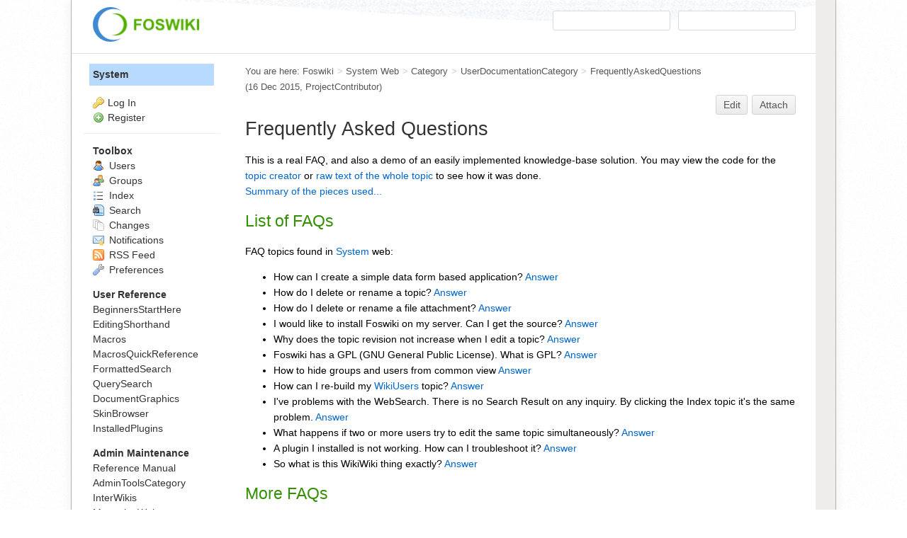

--- FILE ---
content_type: text/html; charset=utf-8
request_url: https://www.digitalmethods.net/System/FrequentlyAskedQuestions
body_size: 6739
content:
<!DOCTYPE html><html lang="en">
<head>
<title> FrequentlyAskedQuestions &lt; System &lt; Foswiki</title>
<meta http-equiv="X-UA-Compatible" content="IE=edge" />
<meta charset="utf-8" />
<meta name="viewport" content="width=device-width, initial-scale=1, maximum-scale=1.5, user-scalable=yes" />
<meta name="mobile-web-app-capable" content="yes" />
<meta name="mobile-web-app-status-bar-style" content="black-translucent" />
<meta name="apple-mobile-web-app-capable" content="yes" />
<meta name="apple-mobile-web-app-status-bar-style" content="black-translucent" />
<link rel="icon" href="/bin/../pub/System/ProjectLogos/favicon.ico" type="image/x-icon" />
<link rel="shortcut icon" href="/bin/../pub/System/ProjectLogos/favicon.ico" type="image/x-icon" />
<link rel="alternate" href="/bin/edit/System/FrequentlyAskedQuestions?t=1770037288" type="application/x-wiki" title="edit FrequentlyAskedQuestions" />
<meta name="TEXT_NUM_TOPICS" content="Number of topics:" />
<meta name="TEXT_MODIFY_SEARCH" content="Modify search" />

<link rel="alternate" type="application/rss+xml" title="RSS Feed" href="/System/WebRss" />
<base href="https://www.digitalmethods.net/System/FrequentlyAskedQuestions" /><!--[if IE]></base><![endif]-->
<link class='head JQUERYPLUGIN::BUTTON' rel='stylesheet' href='/bin/../pub/System/JQueryPlugin/plugins/button/jquery.button.css?version=3.00' type='text/css' media='all' /><!--JQUERYPLUGIN::BUTTON: requires= missing ids: JQUERYPLUGIN::FORM-->
<link class='head SMILIESPLUGIN' rel='stylesheet' href='/bin/../pub/System/SmiliesPlugin/smilies.css' type='text/css' media='all' /><!--SMILIESPLUGIN-->
<link rel='stylesheet' href='/bin/../pub/System/SkinTemplates/base.css' media='all' type='text/css' />
<link rel='stylesheet' href='/bin/../pub/System/PatternSkinTheme/layout.css' media='all' type='text/css' />
<link rel='stylesheet' href='/bin/../pub/System/PatternSkinTheme/style.css' media='all' type='text/css' />
<link rel='stylesheet' href='/bin/../pub/System/PatternSkinTheme/colors.css' media='all' type='text/css' />
<link rel='stylesheet' href='/bin/../pub/System/PatternSkinTheme/column_left.css' media='all' type='text/css' />
<link rel='stylesheet' href='/bin/../pub/System/PatternSkinTheme/variant_foswiki_noframe.css' media='all' type='text/css' />
<style type="text/css" media="all">
	/* Styles that are set using variables */
	.patternBookView .foswikiTopRow,
	.patternWebIndicator,
	.patternWebIndicator a {
		background-color:#B9DAFF;
	}
	#patternTopBarContents { background-image:url(/bin/../pub/System/PatternSkin/header5.gif); background-repeat:repeat-x;}
#patternTopBarContents { background-color:#ffffff;}
.patternBookView {
	border-color:#B9DAFF;
}
.patternPreviewPage #patternMain {
	/* uncomment to set the preview image */
	/*background-image:url("/bin/../pub/System/PreviewBackground/preview2bg.gif");*/
}
</style>
<link rel='stylesheet' href='/bin/../pub/System/PatternSkin/print.css' media='print' type='text/css' />



<script class='script JQUERYPLUGIN' src='/bin/../pub/System/JQueryPlugin/jquery-2.2.4.js'></script><!--JQUERYPLUGIN-->
<script class='script JQUERYPLUGIN::OBSERVER' src='/bin/../pub/System/JQueryPlugin/plugins/observer/observer.js?version=0.1'></script><!--JQUERYPLUGIN::OBSERVER-->
<script class='script JQUERYPLUGIN::MIGRATE' src='/bin/../pub/System/JQueryPlugin/plugins/migrate/jquery.migrate.js?version=3.4.1'></script><!--JQUERYPLUGIN::MIGRATE-->
<script class='script JQUERYPLUGIN::FOSWIKI' src='/bin/../pub/System/JQueryPlugin/plugins/foswiki/jquery.foswiki.js?version=3.10'></script><!--JQUERYPLUGIN::FOSWIKI-->
<script class='script JQUERYPLUGIN::BROWSER' src='/bin/../pub/System/JQueryPlugin/plugins/browser/jquery.browser.js?version=0.1.0'></script><!--JQUERYPLUGIN::BROWSER-->
<script class='script JQUERYPLUGIN::BUTTON' src='/bin/../pub/System/JQueryPlugin/plugins/button/jquery.button.js?version=3.00'></script><!--JQUERYPLUGIN::BUTTON: requires= missing ids: JQUERYPLUGIN::FORM-->
<script class='script JQUERYPLUGIN::FOSWIKI::PREFERENCES foswikiPreferences' type='text/json'>{
   "SKIN" : "natedit,pattern",
   "SERVERTIME" : "02 Feb 2026 - 13:01",
   "SCRIPTURLPATH" : "/bin",
   "USERSWEB" : "Main",
   "WEB" : "System",
   "COOKIEPATH" : "/",
   "PUBURL" : "https://www.digitalmethods.net/bin/../pub",
   "SYSTEMWEB" : "System",
   "WIKINAME" : "WikiGuest",
   "SCRIPTURL" : "https://www.digitalmethods.net/bin",
   "SCRIPTURLPATHS" : {
      "view" : ""
   },
   "WIKIUSERNAME" : "Main.WikiGuest",
   "NAMEFILTER" : "[\\\\\\s*?~^$@%`\"'&|<:;>\\[\\]#\\x00-\\x1f]",
   "URLHOST" : "https://www.digitalmethods.net",
   "SCRIPTSUFFIX" : "",
   "TOPIC" : "FrequentlyAskedQuestions",
   "COOKIEREALM" : "",
   "PUBURLPATH" : "/bin/../pub",
   "USERNAME" : "guest"
}
</script><!--JQUERYPLUGIN::FOSWIKI::PREFERENCES-->
<script class='script JavascriptFiles/foswikiString' type="text/javascript" src="/bin/../pub/System/JavascriptFiles/foswikiString.js"></script><!--JavascriptFiles/foswikiString-->
<script class='script JavascriptFiles/foswikiPref' type="text/javascript" src="/bin/../pub/System/JavascriptFiles/foswikiPref.js"></script><!--JavascriptFiles/foswikiPref-->
<script class='script JQUERYPLUGIN::TWISTY' src='/bin/../pub/System/TwistyPlugin/jquery.twisty.js?version=1.6.0'></script><!--JQUERYPLUGIN::TWISTY-->
<script class='script JQUERYPLUGIN::WIKIWORD' src='/bin/../pub/System/JQueryPlugin/plugins/wikiword/wikiword.js?version=3.32'></script><!--JQUERYPLUGIN::WIKIWORD-->
<script class='script JavascriptFiles/foswikiForm' type="text/javascript" src="/bin/../pub/System/JavascriptFiles/foswikiForm.js"></script><!--JavascriptFiles/foswikiForm-->
<script class='script JavascriptFiles/strikeone' type="text/javascript" src="/bin/../pub/System/JavascriptFiles/strikeone.js"></script><!--JavascriptFiles/strikeone-->
<script class='script PatternSkin/pattern' type="text/javascript" src="/bin/../pub/System/PatternSkin/pattern.js"></script><!--PatternSkin/pattern-->
</head> 
<body class="foswikiNoJs patternViewPage foswikiHasNoChangePermission foswikiGuest">
<span id="PageTop"></span><div class="foswikiPage"><div id="patternScreen">
<div id="patternPageShadow"><div id="patternTopBar">
  <div id="patternTopBarContentsWrapper">
	 <div id="patternTopBarContents"><table border="0" cellpadding="0" cellspacing="0" style="width:100%">
<tr><td valign="middle"><span id="foswikiLogo" class="foswikiImage"><a href="https://www.digitalmethods.net/Main/WebHome"><img src="https://www.digitalmethods.net/bin/../pub/System/ProjectLogos/foswiki-logo.png" border="0" alt="Powered by Foswiki, The Free and Open Source Wiki" style="border:none;" width="150" /></a></span></td>
<td align="right" valign="top" class="patternMetaMenu">
 <ul>
<li> <form name="jumpForm" action="/System/FrequentlyAskedQuestions"><input id="jumpFormField" title="Jump" type="text" class="foswikiInputField foswikiDefaultText" name="topic" value="" size="18" /><noscript>&nbsp;<input type="submit" class="foswikiButton" size="5" name="submit" value="Jump" />&nbsp;</noscript>   </form>
</li> <li> <form name="quickSearchForm" action="/System/WebSearch"><input type="text" class="foswikiInputField foswikiDefaultText" title="Search" id="quickSearchBox" name="search" value="" size="18" /><input type="hidden" name="scope" value="all" /><input type="hidden" name="web" value="System,Digitalmethods,Dmi,Issuecrawler,Counterjihadism" /><noscript>&nbsp;<input type="submit" size="5" class="foswikiButton" name="submit" value="Search" />&nbsp;</noscript>   </form>
</li></ul> 
<p></p>
</td></tr></table></div>
  </div>
</div>
<div id="patternPage">
<div id="patternWrapper"><div id="patternOuter" class="clear">
<div id="patternFloatWrap">
<div id="patternMain"><div id="patternClearHeaderCenter"></div>
<div id="patternMainContents"><div class="patternTop clear"><span class="patternHomePath foswikiLeft"><span class="patternHomePathTitle">You are here: </span><a href="/">Foswiki</a><span class='foswikiSeparator'>&gt;</span><a href="/System/WebHome">System Web</a><span class='foswikiSeparator'>&gt;</span><a href="/System/Category">Category</a><span class='foswikiSeparator'>&gt;</span><a href="/System/UserDocumentationCategory">UserDocumentationCategory</a><span class='foswikiSeparator'>&gt;</span><a href="/System/FrequentlyAskedQuestions" title='Topic revision: 1 (16 Dec 2015 - 23:29:26)'>FrequentlyAskedQuestions</a> <span class='patternRevInfo'>(16 Dec 2015, <a href="/Main/ProjectContributor">ProjectContributor</a>)</span></span><span class="patternToolBar foswikiRight"><a class='foswikiRequiresChangePermission' href='/bin/edit/System/FrequentlyAskedQuestions?t=1770037288' rel='nofollow' title='Edit this topic text' >Edit </a><a class='foswikiRequiresChangePermission' href='/bin/attach/System/FrequentlyAskedQuestions' rel='nofollow' title='Attach an image or document to this topic'>Attach</a><span></span></span></div><div class="foswikiContentHeader"></div><div class="patternContent"><div class="foswikiTopic"><h1 id="Frequently_Asked_Questions">  Frequently Asked Questions </h1>
<p></p>
This is a real FAQ, and also a demo of an easily implemented knowledge-base solution. You may view the code for the <a class="twistyExpandAll" href="#CreatorCode">topic creator</a> or <a href="/System/FrequentlyAskedQuestions?raw=on">raw text of the whole topic</a> to see how it was done.
<div class="twistyPlugin foswikiMakeVisible"><span id="twistyIdSystemFrequentlyAskedQuestions364show" style="display:none" class="twistyTrigger foswikiUnvisited twistyInited"><a class="" href="#"><span class="foswikiLinkLabel foswikiUnvisited">Summary of the pieces used...</span></a></span><span id="twistyIdSystemFrequentlyAskedQuestions364hide" style="display:none" class="twistyTrigger foswikiUnvisited twistyInited"><a class="" href="#"><span class="foswikiLinkLabel foswikiUnvisited">Less ...</span></a></span></div><div class="twistyPlugin"><div id="twistyIdSystemFrequentlyAskedQuestions364toggle" style="" class="twistyContent twistyInited"> <ul>
<li> <a href="/System/FAQTemplate">FAQTemplate</a> is used to populate new FAQ topics with their default content
</li> <li> <a href="/System/FAQForm">FAQForm</a> is the <a href="/System/DataForms">DataForms</a> definition used on the FAQ topics. Also implements autocomplete function for the RelatedTopics field
</li> <li> <a href="/System/FAQViewTemplate">FAQViewTemplate</a> controls how <a href="/System/FAQForm">FAQForm</a> topics look when viewed
</li> <li> <a href="/System/FAQEditTemplate">FAQEditTemplate</a> controls how <a href="/System/FAQForm">FAQForm</a> topics look when edited
</li> <li> <a href="/System/AutoViewTemplatePlugin">AutoViewTemplatePlugin</a> activates <a href="/System/FAQViewTemplate">FAQViewTemplate</a> and <a href="/System/FAQEditTemplate">FAQEditTemplate</a> for topics that have FAQForm attached to them
</li> <li> <a href="/System/JQueryWikiWord">JQueryWikiWord</a> "wikifies" the free-text Title field into a valid <a href="/System/WikiWord">WikiWord</a> topic name, prefixed with FAQ
</li> <li> <a href="/System/JQueryTextboxList">JQueryTextboxList</a> for autocomplete functionality on the RelatedTopics field
</li> <li> <a href="/System/VarJQREQUIRE">JQREQUIRE</a> activates jQuery javascript plugins in the browser
</li> <li> <a href="/System/VarADDTOZONE">ADDTOZONE</a> inserts in-line javascript to the appropriate place in the rendered page
</li> <li> <a href="/System/VarURLPARAM">URLPARAM</a> is used to relay the autocomplete request from the web browser into a part of a <a href="/System/VarSEARCH">SEARCH</a> query
</li> <li> <a href="/System/VarSEARCH">SEARCH</a> On this topic, displays all topics with <a href="/System/FAQForm">FAQForm</a> attached that have TopicClassification set to <code>FrequentlyAskedQuestion</code>. In the <a href="/System/FAQForm">FAQForm</a> topic, <a href="/System/VarSEARCH">SEARCH</a> generates the suggested list of topics for a given autocomplete request
</li> <li> <a href="/System/VarMAKETEXT">MAKETEXT</a> will try to use a translation appropriate for the logged-in user's language preference for the string given to it
</li> <li> <a href="/System/VarINCLUDE">INCLUDE</a> allows topics to re-use content from other topics
</li> <li> <a href="/System/VarSTARTSECTION">STARTSECTION</a>/ENDSECTION allows <a href="/System/VarINCLUDE">INCLUDE</a> to include specific parts of a topic
</li> <li> <a href="/System/TwistyPlugin">TWISTY</a> allows hidden content such as this
</li></ul> 
<hr />
</div></div>
<p></p>
<h2 id="List_of_FAQs">  List of FAQs </h2>
<!-- This search looks in the System and Main for FAQ topics, which
 are recognised because they have the form 'FAQForm' and are classified
 as type 'FrequentlyAskedQuestion' -->
<p></p>
<p></p>
FAQ topics found in <a class="foswikiCurrentWebHomeLink" href="/System/WebHome">System</a> web:
<p></p>
<p></p> <ul>
<li> How can I create a simple data form based application? <a href="/System/FAQAnApplicationWithWikiForm">Answer</a>
</li> <li> How do I delete or rename a topic? <a href="/System/FAQDeleteOrRenameATopic">Answer</a>
</li> <li> How do I delete or rename a file attachment? <a href="/System/FAQDeleteOrRenameAnAttachment">Answer</a>
</li> <li> I would like to install Foswiki on my server. Can I get the source? <a href="/System/FAQDownloadSources">Answer</a>
</li> <li> Why does the topic revision not increase when I edit a topic? <a href="/System/FAQEditDoesNotIncreaseTheRevision">Answer</a>
</li> <li> Foswiki has a GPL (GNU General Public License). What is GPL? <a href="/System/FAQGnuGeneralPublicLicense">Answer</a>
</li> <li> How to hide groups and users from common view <a href="/System/FAQHiddenUsersAndGroups">Answer</a>
</li> <li> How can I re-build my <a href="/Main/WikiUsers">WikiUsers</a> topic? <a href="/System/FAQRebuildingWikiUsersTopic">Answer</a>
</li> <li> I've problems with the WebSearch. There is no Search Result on any inquiry. By clicking the Index topic it's the same problem. <a href="/System/FAQSearchDoesNotWork">Answer</a>
</li> <li> What happens if two or more users try to edit the same topic simultaneously? <a href="/System/FAQSimultaneousEdits">Answer</a>
</li> <li> A plugin I installed is not working. How can I troubleshoot it? <a href="/System/FAQTroubleshootingExtensions">Answer</a>
</li> <li> So what is this WikiWiki thing exactly? <a href="/System/FAQWhatIsWikiWiki">Answer</a>
</li></ul> 
<p></p>
<h2 id="More_FAQs">  More FAQs </h2>
You can create your own local FAQ topics specific to your site. If you create your own FAQs, please consider sharing them at <a class="interwikiLink" href="https://foswiki.org/Support.FAQ" title="'Support.FAQ' on foswiki.org">Foswiki:Support.FAQ</a> so that your work may benefit others.
<p></p>
<img src="/bin/../pub/System/DocumentGraphics/warning.png" alt="ALERT!" title="ALERT!" width="16" height="16" /> These topics are for frequently asked questions <strong>including</strong> answers. Do <strong>not</strong> use this to ask support questions!
<p></p>
<div class="twistyPlugin foswikiMakeVisible"><span id="twistyIdSystemFrequentlyAskedQuestions6685show" style="display:none" class="twistyTrigger foswikiUnvisited twistyInited"><a class="foswikiButton" href="#"><img src="/bin/../pub/System/DocumentGraphics/add.png" border="0" alt="" /><span class="foswikiLinkLabel foswikiUnvisited">Create New FAQ Topic</span></a></span><span id="twistyIdSystemFrequentlyAskedQuestions6685hide" style="display:none" class="twistyTrigger foswikiUnvisited twistyInited"><a class="foswikiButton" href="#"><img src="/bin/../pub/System/DocumentGraphics/toggleclose.png" border="0" alt="" /><span class="foswikiLinkLabel foswikiUnvisited">hide form</span></a></span></div><div class="twistyPlugin"><div id="twistyIdSystemFrequentlyAskedQuestions6685toggle" style="" class="twistyContent twistyInited">
<!-- This is the form that implements the FAQ creator -->
<form action="/bin/edit/Main/" id='newfaqform'>
<input type="hidden" name="t" value="1770037288" />
<input type="hidden" name="onlywikiname" value="on" />
<input type="hidden" name="onlynewtopic" value="on" />
<input type="hidden" name="templatetopic" value="System.FAQTemplate" />
<input type="hidden" name="formtemplate" value="System.FAQForm" />
<input type="hidden" name="TopicClassification" value="FrequentlyAskedQuestion" />
<input type="hidden" name="topic" class="jqWikiWord {source:'#faqsummary', prefix:'FAQ'}" />
<input type="hidden" name="topicparent" value="FrequentlyAskedQuestions" />
<div class="foswikiFormSteps">
  <div class="foswikiFormStep">
    <h2>Create a new FAQ topic</h2>
  </div>
  <div class="foswikiFormStep">
    <h3>Title:</h3>
    <input type="text" class="foswikiInputField" id="faqsummary" name="TopicTitle" size="32" />
    <div class="foswikiFormDescription foswikiGrayText">
      Give this FAQ a descriptive title, e.g. "Explanation of ..." 
    </div>
  </div>
  <div class="foswikiFormStep">
    <h3>Question:</h3>
    <input type="text" class="foswikiInputField" id="faqsummary" name="TopicSummary" size="32" value="" />
    <div class="foswikiFormDescription foswikiGrayText">
      Summarize your question in a few simple words, e.g. "I did this ..., how do I ..."
    </div>
  </div>
  <div class="foswikiFormStep foswikiFormButtons">
    <a  class='jqButton  jqSubmitButton' href='#'><span class='jqButtonIcon img' style='background-image:url(/bin/../pub/System/FamFamFamSilkIcons/tick.png)'></span><span class='jqButtonText'>Submit</span></a><input type='submit' style='display:none' />
    <span class='foswikiClear'></span>
  </div>
</div>
</form>
</div></div>
<p></p>
<p></p>
<h2 id="More_sources...">  More sources... </h2>
<p></p>
Other places where you can find answers to your questions:
<p></p> <ul>
<li> More FAQs are available at <a class="interwikiLink" href="https://foswiki.org/Support.FAQ" title="'Support.FAQ' on foswiki.org">Foswiki:Support.FAQ</a>
</li> <li> <a href="/System/CompleteDocumentation">CompleteDocumentation</a>: All you need to know to install and configure Foswiki
</li> <li> <a href="/System/TwentyMinuteTutorial">TwentyMinuteTutorial</a>: Get a jump start on using this wiki 
</li> <li> <a href="/System/GoodStyle">GoodStyle</a>: Things to consider when changing text
</li> <li> <a href="/System/TopicMarkupLanguage">TopicMarkupLanguage</a>: Guide to Foswiki plain text shorthand
</li> <li> If you can't find an answer, ask a question - post it in the <a class="interwikiLink" href="https://foswiki.org/Support" title="'Support' on foswiki.org">Foswiki:Support</a> web, or ask on IRC at <a href="irc://irc.freenode.net/foswiki">irc://irc.freenode.net/foswiki</a>
</li></ul>  </div>
<div class="foswikiContentFooter"></div><div class="foswikiFormSteps"><div class="patternTopicActions foswikiFormStep"><span class="patternActionButtons"><a class='foswikiRequiresChangePermission' href='/bin/edit/System/FrequentlyAskedQuestions?t=1770037288' rel='nofollow' title='Edit this topic text' accesskey='e'><span class='foswikiAccessKey'>E</span>dit </a><span class='foswikiSeparator'>&nbsp;|&nbsp;</span><a class='foswikiRequiresChangePermission' href='/bin/attach/System/FrequentlyAskedQuestions' rel='nofollow' title='Attach an image or document to this topic' accesskey='a'><span class='foswikiAccessKey'>A</span>ttach</a><span class='foswikiSeparator'>&nbsp;|&nbsp;</span><span><a href='/System/FrequentlyAskedQuestions?cover=print;' rel='nofollow' title='Printable version of this topic' accesskey='p'><span class='foswikiAccessKey'>P</span>rint version</a></span><span class='foswikiSeparator'>&nbsp;|&nbsp;</span><span><a class='foswikiRequiresChangePermission' href='/bin/oops/System/FrequentlyAskedQuestions?template=oopshistory' rel='nofollow' title='View complete topic history' accesskey='h'><span class='foswikiAccessKey'>H</span>istory</a>: r1</span><span class='foswikiSeparator'>&nbsp;|&nbsp;</span><span><a href='/System/FrequentlyAskedQuestions?template=backlinksweb' rel='nofollow' title='Search the System Web for topics that link to here' accesskey='b'><span class='foswikiAccessKey'>B</span>acklinks</a></span><span class='foswikiSeparator'>&nbsp;|&nbsp;</span><span><a href='/System/FrequentlyAskedQuestions?raw=on' rel='nofollow' title='View without formatting' accesskey='v'><span class='foswikiAccessKey'>V</span>iew wiki text</a></span><span class='foswikiSeparator'>&nbsp;|&nbsp;</span><a class='foswikiRequiresChangePermission' href='/bin/edit/System/FrequentlyAskedQuestions?t=1770037288;nowysiwyg=1' rel='nofollow' title='Edit Wiki text' accesskey='w'>Edit <span class='foswikiAccessKey'>w</span>iki text</a><span class='foswikiSeparator'>&nbsp;|&nbsp;</span><span><a href='/System/FrequentlyAskedQuestions?template=more&amp;maxrev=1&amp;currrev=1' rel='nofollow' title='Delete or rename this topic; set parent topic; view and compare revisions' accesskey='m'><span class='foswikiAccessKey'>M</span>ore topic actions</a></span></span></div></div></div><div class="patternInfo"><span class="patternRevInfo">Topic revision: r1 - 16 Dec 2015, <a href="/Main/ProjectContributor">ProjectContributor</a></span></div>
</div>
</div><div id="patternSideBar"><div id="patternClearHeaderLeft"></div>
<div id="patternSideBarContents"><div class="patternWebIndicator">
<a href='/System/WebHome'>System</a>
</div>
<div class="patternLeftBarPersonal">
<ul id="patternLeftBarUserActions">
<li class='patternLogIn'><img src='/bin/../pub/System/FamFamFamSilkIcons/key.png' class='foswikiIcon jqIcon key'  alt='key'  width='16'  /><a href="/bin/login?foswiki_origin=GET%2cview%2c/bin/view/System/FrequentlyAskedQuestions">Log In</a></li> <li><img src='/bin/../pub/System/FamFamFamSilkIcons/add.png' class='foswikiIcon jqIcon add'  alt='add'  width='16'  /><a href="/System/UserRegistration">Register</a></li></ul>
</div>
<p></p>
<p></p> <ul>
<li> <strong>Toolbox</strong>
</li> <li> <a href="/Main/WikiUsers"> <span class='foswikiIcon'><img src='/bin/../pub/System/DocumentGraphics/person.png' width='16' height='16' alt='person' /></span> Users</a>
</li> <li> <a href="/Main/WikiGroups"> <span class='foswikiIcon'><img src='/bin/../pub/System/DocumentGraphics/group.png' width='16' height='16' alt='group' /></span> Groups</a>
</li> <li> <a href="/System/WebTopicList"> <span class='foswikiIcon'><img src='/bin/../pub/System/DocumentGraphics/index.png' width='16' height='16' alt='index' /></span> Index</a>
</li> <li> <a href="/System/WebSearch"> <span class='foswikiIcon'><img src='/bin/../pub/System/DocumentGraphics/searchtopic.png' width='16' height='16' alt='searchtopic' /></span> Search</a>
</li> <li> <a href="/System/WebChanges"> <span class='foswikiIcon'><img src='/bin/../pub/System/DocumentGraphics/changes.png' width='16' height='16' alt='changes' /></span> Changes</a>
</li> <li> <a href="/System/WebNotify"> <span class='foswikiIcon'><img src='/bin/../pub/System/DocumentGraphics/notify.png' width='16' height='16' alt='notify' /></span> Notifications</a>
</li> <li> <a href="/System/WebRss"> <span class='foswikiIcon'><img src='/bin/../pub/System/DocumentGraphics/feed.png' width='16' height='16' alt='feed' /></span> RSS Feed</a> 
</li> <li> <a href="/System/WebPreferences"> <span class='foswikiIcon'><img src='/bin/../pub/System/DocumentGraphics/wrench.png' width='16' height='16' alt='wrench' /></span> Preferences</a>
</li></ul> 
<p></p> <ul>
<li> <b>User Reference</b>
</li> <li> <a href="/System/BeginnersStartHere">BeginnersStartHere</a>
</li> <li> <a href="/System/EditingShorthand">EditingShorthand</a>
</li> <li> <a href="/System/Macros">Macros</a>
</li> <li> <a href="/System/MacrosQuickReference">MacrosQuickReference</a>
</li> <li> <a href="/System/FormattedSearch">FormattedSearch</a>
</li> <li> <a href="/System/QuerySearch">QuerySearch</a>
</li> <li> <a href="/System/DocumentGraphics">DocumentGraphics</a>
</li> <li> <a href="/System/SkinBrowser">SkinBrowser</a>
</li> <li> <a href="/System/InstalledPlugins">InstalledPlugins</a>
</li></ul> 
<p></p> <ul>
<li> <b>Admin Maintenance</b>
</li> <li> <a href="/System/ReferenceManual">Reference Manual</a>
</li> <li> <a href="/System/AdminToolsCategory">AdminToolsCategory</a>
</li> <li> <a href="/System/InterWikis">InterWikis</a>
</li> <li> <a href="/System/ManagingWebs">ManagingWebs</a>
</li> <li> <a href="/System/SiteTools">SiteTools</a>
</li> <li> <a href="/System/DefaultPreferences">DefaultPreferences</a>
</li> <li> <a href="/System/WebPreferences">WebPreferences</a>
</li></ul> 
<p></p> <ul>
<li> <b>Categories</b>
</li> <li> <a href="/System/AdminDocumentationCategory">AdminDocumentationCategory</a>
</li> <li> <a href="/System/AdminToolsCategory">AdminToolsCategory</a>
</li> <li> <a href="/System/DeveloperDocumentationCategory">DeveloperDocumentationCategory</a>
</li> <li> <a href="/System/UserDocumentationCategory">UserDocumentationCategory</a>
</li> <li> <a href="/System/UserToolsCategory">UserToolsCategory</a>
</li></ul> 
<p></p>
<p></p>
<p></p> <ul>
<li> <strong>Webs</strong>
</li> <li> <span style="white-space:nowrap"><a href="/CounterJihadism/WebHome"><img src="https://www.digitalmethods.net/bin/../pub/System/DocumentGraphics/web-bg.png" border="0" alt="" width="16" height="16" style="background-color:#efefef" />&nbsp;CounterJihadism</a></span>
</li> <li> <span style="white-space:nowrap"><a href="/Digitalmethods/WebHome"><img src="https://www.digitalmethods.net/bin/../pub/System/DocumentGraphics/web-bg.png" border="0" alt="" width="16" height="16" style="background-color:#8C90D9" />&nbsp;Digitalmethods</a></span>
</li> <li> <span style="white-space:nowrap"><a href="/Dmi/WebHome"><img src="https://www.digitalmethods.net/bin/../pub/System/DocumentGraphics/web-bg.png" border="0" alt="" width="16" height="16" style="background-color:#C975D1" />&nbsp;Dmi</a></span>
</li> <li> <span style="white-space:nowrap"><a href="/Imap/WebHome"><img src="https://www.digitalmethods.net/bin/../pub/System/DocumentGraphics/web-bg.png" border="0" alt="" width="16" height="16" style="background-color:#efefef" />&nbsp;Imap</a></span>
</li> <li> <span style="white-space:nowrap"><a href="/Issuecrawler/WebHome"><img src="https://www.digitalmethods.net/bin/../pub/System/DocumentGraphics/web-bg.png" border="0" alt="" width="16" height="16" style="background-color:#868BD7" />&nbsp;Issuecrawler</a></span>
</li> <li> <span style="white-space:nowrap"><a href="/Issuescraper/WebHome"><img src="https://www.digitalmethods.net/bin/../pub/System/DocumentGraphics/web-bg.png" border="0" alt="" width="16" height="16" style="background-color:#88D071" />&nbsp;Issuescraper</a></span>
</li> <li> <span style="white-space:nowrap"><a href="/Sandbox/WebHome"><img src="https://www.digitalmethods.net/bin/../pub/System/DocumentGraphics/web-bg.png" border="0" alt="" width="16" height="16" style="background-color:#FFD8AA" />&nbsp;Sandbox</a></span>
</li> <li> <span style="white-space:nowrap"><a href="/System/WebHome"><img src="https://www.digitalmethods.net/bin/../pub/System/DocumentGraphics/web-bg.png" border="0" alt="" width="16" height="16" style="background-color:#B9DAFF" />&nbsp;System</a></span>
</li></ul> 
<p></p>
</div></div>
</div>
</div></div><div id="patternBottomBar"><div id="patternBottomBarContents"><div id="patternWebBottomBar"><span class="foswikiRight"> <a href="http://foswiki.org/"><img src="/bin/../pub/System/ProjectLogos/foswiki-badge.png" height="42" alt="This site is powered by Foswiki" title="This site is powered by Foswiki" /></a></span>Copyright &copy; by the contributing authors. All material on this site is the property of the contributing authors. <br /> Ideas, requests, problems regarding Foswiki? <a href='mailto:postmaster@digitalmethods.net?subject=Foswiki%20Feedback%20on%20System.FrequentlyAskedQuestions'>Send feedback</a> </div></div></div>
</div>
</div>
</div>
</div></body></html>

--- FILE ---
content_type: text/javascript
request_url: https://www.digitalmethods.net/pub/System/TwistyPlugin/jquery.twisty.js?version=1.6.0
body_size: 1089
content:
var foswiki;foswiki||(foswiki={}),function(i){foswiki.TwistyPlugin=new function(){var t=this;this._getName=function(i){var t=new RegExp("(.*)(hide|show|toggle)","g").exec(i);return t&&t[1]?t[1]:""},this._getType=function(i){var t=new RegExp("(.*)(hide|show|toggle)","g").exec(i);return t&&t[2]?t[2]:""},this._toggleTwisty=function(i){i&&(i.state=i.state==foswiki.TwistyPlugin.CONTENT_HIDDEN?foswiki.TwistyPlugin.CONTENT_SHOWN:foswiki.TwistyPlugin.CONTENT_HIDDEN,t._update(i,!0))},this._update=function(t,s){var e=t.show,n=t.hide,o=t.toggle;t.state==foswiki.TwistyPlugin.CONTENT_SHOWN?(s&&0!=t.speed?foswiki.TwistyPlugin.showAnimation(o,t):foswiki.TwistyPlugin.show(o,t),i(e).hide(),i(n).show()):(s&&0!=t.speed?foswiki.TwistyPlugin.hideAnimation(o,t):foswiki.TwistyPlugin.hide(o,t),i(e).show(),i(n).hide()),s&&t.saveSetting&&foswiki.Pref.setPref(foswiki.TwistyPlugin.COOKIE_PREFIX+t.name,t.state),t.clearSetting&&(foswiki.Pref.clearPref?foswiki.Pref.clearPref(foswiki.TwistyPlugin.COOKIE_PREFIX+t.name):foswiki.Pref.setPref(foswiki.TwistyPlugin.COOKIE_PREFIX+t.name,""))},this._register=function(s){if(s){var e=t._getName(s.id),n=t._storage[e];n||(n=new foswiki.TwistyPlugin.Storage),i(s).hasClass("twistyRememberSetting")&&(n.saveSetting=!0),i(s).hasClass("twistyForgetSetting")&&(n.clearSetting=!0),i(s).hasClass("twistyStartShow")&&(n.startShown=!0),i(s).hasClass("twistyStartHide")&&(n.startHidden=!0),i(s).hasClass("twistyFirstStartShow")&&(n.firstStartShown=!0),i(s).hasClass("twistyFirstStartHide")&&(n.firstStartHidden=!0),n.name=e;var o=t._getType(s.id);switch(n[o]=s,t._storage[e]=n,o){case"show":case"hide":s.onclick=function(){return t._toggleTwisty(n),!1}}return n}},this._storage={}},foswiki.TwistyPlugin.show=function(t,s){i(t).show()},foswiki.TwistyPlugin.hide=function(t,s){i(t).hide()},foswiki.TwistyPlugin.showAnimation=function(t,s){i(t).animate({height:"show",opacity:"show"},s.speed,(function(){i(t).trigger("showcompleted")}))},foswiki.TwistyPlugin.hideAnimation=function(t,s){i(t).animate({height:"hide",opacity:"hide"},s.speed,(function(){i(t).trigger("hidecompleted")}))},foswiki.TwistyPlugin.CONTENT_HIDDEN=0,foswiki.TwistyPlugin.CONTENT_SHOWN=1,foswiki.TwistyPlugin.COOKIE_PREFIX="TwistyPlugin_",foswiki.TwistyPlugin.prefList,foswiki.TwistyPlugin.init=function(t){if(t){var s=this._getName(t.id),e=this._storage[s];if(e&&e.show&&e.hide&&e.toggle)return e;if((e=this._register(t)).show&&e.hide&&e.toggle){if(i(t).hasClass("twistyInited1"))return e.state=foswiki.TwistyPlugin.CONTENT_SHOWN,this._update(e,!1),e;if(i(t).hasClass("twistyInited0"))return e.state=foswiki.TwistyPlugin.CONTENT_HIDDEN,this._update(e,!1),e;null==foswiki.TwistyPlugin.prefList&&(foswiki.TwistyPlugin.prefList=foswiki.Pref.getPrefList());var n=foswiki.Pref.getPrefValueFromPrefList(foswiki.TwistyPlugin.COOKIE_PREFIX+e.name,foswiki.TwistyPlugin.prefList);e.firstStartHidden&&(e.state=foswiki.TwistyPlugin.CONTENT_HIDDEN),e.firstStartShown&&(e.state=foswiki.TwistyPlugin.CONTENT_SHOWN),n&&"0"==n&&(e.state=foswiki.TwistyPlugin.CONTENT_HIDDEN),n&&"1"==n&&(e.state=foswiki.TwistyPlugin.CONTENT_SHOWN),e.startHidden&&(e.state=foswiki.TwistyPlugin.CONTENT_HIDDEN),e.startShown&&(e.state=foswiki.TwistyPlugin.CONTENT_SHOWN),this._update(e,!1)}return e}},foswiki.TwistyPlugin.toggleAll=function(i){for(var t in this._storage){var s=this._storage[t];s.state=i,this._update(s,!0)}},foswiki.TwistyPlugin.Storage=function(){this.name,this.state=foswiki.TwistyPlugin.CONTENT_HIDDEN,this.hide,this.show,this.toggle,this.saveSetting=!1,this.clearSetting=!1,this.startShown,this.startHidden,this.firstStartShown,this.firstStartHidden,this.marginTop,this.marginBottom,this.paddingTop,this.paddingBottom,this.speed},i((function(){i(".twistyStartHide").livequery((function(){i(this).hide()})),i(".foswikiMakeVisible").livequery((function(){i(this).removeClass("foswikiMakeVisible")})),i(".twistyContent").livequery((function(){var t,s=foswiki.TwistyPlugin.init(this);t="SPAN"==i(this).get(0).tagName?0:200,s.speed=t})),i(".twistyTrigger").livequery((function(){foswiki.TwistyPlugin.init(this)})),i(document).on("click",".twistyExpandAll",(function(){foswiki.TwistyPlugin.toggleAll(foswiki.TwistyPlugin.CONTENT_SHOWN)})),i(document).on("click",".twistyCollapseAll",(function(){foswiki.TwistyPlugin.toggleAll(foswiki.TwistyPlugin.CONTENT_HIDDEN)}))}))}(jQuery);


--- FILE ---
content_type: text/javascript
request_url: https://www.digitalmethods.net/pub/System/JQueryPlugin/plugins/wikiword/wikiword.js?version=3.32
body_size: 1712
content:
"use strict";!function(e){e.wikiword={downgradeMap:{},build:function(i){var n;return"string"==typeof i&&(i={source:i}),n=e.extend({},e.wikiword.defaults,i),this.each((function(){var i,r=e(this),o=e.extend({},n,r.data());"string"==typeof o.source?0===(i=r.parents("form:first").find(o.source)).length&&(i=e(o.source)):i=o.source,i.on("change",(function(){e.wikiword.handleChange(i,r,o)})).on("keyup",(function(){e.wikiword.handleChange(i,r,o)})).trigger("change")}))},handleChange:function(i,n,r){var o=[];i.each((function(){var i,n=e(this);n.is(":radio")||n.is(":checkbox")?n.is(":checked")&&(i=n.val()):i=n.is(":input")?n.val():n.text(),i&&o.push(i)})),o=(o=o.join(" "))||!r.initial?e.wikiword.wikify(o,r):r.initial,n.each((function(){e(this).is(":input")?e(this).val(o):e(this).text(o)})).trigger("change")},wikify:function(i,n){var r,o,t,a="";if("string"==typeof(n=e.extend({},e.wikiword.defaults,n)).allowedRegex&&(n.allowedRegex=new RegExp(n.allowedRegex,"g")),"string"==typeof n.forbiddenRegex&&(n.forbiddenRegex=new RegExp(n.forbiddenRegex,"g")),n.transliterate)for(t=0;t<i.length;t++)r=i[t],a+=void 0===(o=e.wikiword.downgradeMap[r])?r:o;else a=i;return a=(a=a.replace(n.allowedRegex,(function(e){return e.charAt(0).toLocaleUpperCase()+e.substr(1)}))).replace(n.forbiddenRegex,n.separator),n.suffix&&-1===a.indexOf(n.suffix,a.length-n.suffix.length)&&(a+=n.suffix),n.prefix&&0!==a.indexOf(n.prefix)&&(a=n.prefix+a),a},defaults:{suffix:"",prefix:"",initial:"",separator:"",transliterate:!1,allowedRegex:"["+foswiki.RE.alnum+"]+",forbiddenRegex:"[^"+foswiki.RE.alnum+"]+"}},e.fn.wikiword=e.wikiword.build,e((function(){e(".jqWikiWord:not(.jqInitedWikiWord)").livequery((function(){e(this).addClass("jqInitedWikiWord").wikiword()}))}))}(jQuery),jQuery.wikiword.downgradeMap={"À":"A","Á":"A","Â":"A","Ã":"A","Ä":"Ae","Å":"A","Æ":"AE","Ç":"C","È":"E","É":"E","Ê":"E","Ë":"E","Ì":"I","Í":"I","Î":"I","Ï":"I","Ð":"D","Ñ":"N","Ò":"O","Ó":"O","Ô":"O","Õ":"O","Ö":"Oe","Ő":"O","Ø":"O","Ù":"U","Ú":"U","Û":"U","Ü":"Ue","Ű":"U","Ý":"Y","Þ":"TH","ß":"ss","à":"a","á":"a","â":"a","ã":"a","ä":"ae","å":"a","æ":"ae","ç":"c","è":"e","é":"e","ê":"e","ë":"e","ì":"i","í":"i","î":"i","ï":"i","ð":"d","ñ":"n","ò":"o","ó":"o","ô":"o","õ":"o","ö":"oe","ő":"o","ø":"o","ù":"u","ú":"u","û":"u","ü":"ue","ű":"u","ý":"y","þ":"th","ÿ":"y","α":"a","β":"b","γ":"g","δ":"d","ε":"e","ζ":"z","η":"h","θ":"8","ι":"i","κ":"k","λ":"l","μ":"m","ν":"n","ξ":"3","ο":"o","π":"p","ρ":"r","σ":"s","τ":"t","υ":"y","φ":"f","χ":"x","ψ":"ps","ω":"w","ά":"a","έ":"e","ί":"i","ό":"o","ύ":"y","ή":"h","ώ":"w","ς":"s","ϊ":"i","ΰ":"y","ϋ":"y","ΐ":"i","Α":"A","Β":"B","Γ":"G","Δ":"D","Ε":"E","Ζ":"Z","Η":"H","Θ":"8","Ι":"I","Κ":"K","Λ":"L","Μ":"M","Ν":"N","Ξ":"3","Ο":"O","Π":"P","Ρ":"R","Σ":"S","Τ":"T","Υ":"Y","Φ":"F","Χ":"X","Ψ":"PS","Ω":"W","Ά":"A","Έ":"E","Ί":"I","Ό":"O","Ύ":"Y","Ή":"H","Ώ":"W","Ϊ":"I","Ϋ":"Y","ş":"s","Ş":"S","ı":"i","İ":"I","ğ":"g","Ğ":"G","а":"a","б":"b","в":"v","г":"g","д":"d","е":"e","ё":"yo","ж":"zh","з":"z","и":"i","й":"j","к":"k","л":"l","м":"m","н":"n","о":"o","п":"p","р":"r","с":"s","т":"t","у":"u","ф":"f","х":"h","ц":"c","ч":"ch","ш":"sh","щ":"sh","ъ":"","ы":"y","ь":"","э":"e","ю":"yu","я":"ya","А":"A","Б":"B","В":"V","Г":"G","Д":"D","Е":"E","Ё":"Yo","Ж":"Zh","З":"Z","И":"I","Й":"J","К":"K","Л":"L","М":"M","Н":"N","О":"O","П":"P","Р":"R","С":"S","Т":"T","У":"U","Ф":"F","Х":"H","Ц":"C","Ч":"Ch","Ш":"Sh","Щ":"Sh","Ъ":"","Ы":"Y","Ь":"","Э":"E","Ю":"Yu","Я":"Ya","Є":"Ye","І":"I","Ї":"Yi","Ґ":"G","є":"ye","і":"i","ї":"yi","ґ":"g","č":"c","ď":"d","ě":"e","ň":"n","ř":"r","š":"s","ť":"t","ů":"u","ž":"z","Č":"C","Ď":"D","Ě":"E","Ň":"N","Ř":"R","Š":"S","Ť":"T","Ů":"U","Ž":"Z","ą":"a","ć":"c","ę":"e","ł":"l","ń":"n","ś":"s","ź":"z","ż":"z","Ą":"A","Ć":"C","Ę":"e","Ł":"L","Ń":"N","Ś":"S","Ź":"Z","Ż":"Z","ā":"a","ē":"e","ģ":"g","ī":"i","ķ":"k","ļ":"l","ņ":"n","ū":"u","Ā":"A","Ē":"E","Ģ":"G","Ī":"i","Ķ":"k","Ļ":"L","Ņ":"N","Ū":"u","©":"(c)","®":"(r)","­":""};


--- FILE ---
content_type: text/javascript
request_url: https://www.digitalmethods.net/pub/System/JQueryPlugin/plugins/observer/observer.js?version=0.1
body_size: 436
content:
"use strict";!function(e){var t=window.MutationObserver||window.WebKitMutationObserver||window.MozMutationObserver;function r(e){var r=this;r.target=e||window.document,r.queries={},r.counter=0,r.timer=null,r.paused=!1,r.worker=new t((function(){r.paused||r.schedule()})),r.worker.observe(r.target,{childList:!0,subtree:!0})}r.prototype.watch=function(e,t){var r,n=this;r="string"==typeof e?e:e.selector,e={id:++n.counter,selector:r,callback:t},n.run(e),n.queries[r]=e},r.prototype.forget=function(e){var t="string"==typeof e?e:e.selector;delete this.queries[t]},r.prototype.pause=function(){this.paused=!0},r.prototype.play=function(){this.paused=!1},r.prototype.schedule=function(){var e=this;e.timer&&window.clearTimeout(e.timer),e.timer=window.setTimeout((function(){e.runAll()}),20)},r.prototype.runAll=function(){var t=this;e.each(t.queries,(function(e,r){t.run(r)}))},r.prototype.run=function(t){var r="__observed_"+t.id;e(t.selector).not((function(){return e(this).data(r)})).each(t.callback).each((function(){e(this).data(r,!0)}))},window.JQObserver=window.JQObserver||new r,e.fn.observe=function(e){return window.JQObserver.watch(this,e),this},e.fn.unobserve=function(){return window.JQObserver.forget(this),this},e.fn.livequery||(e.fn.livequery=e.fn.observe,e.fn.expire=e.fn.unobserve)}(jQuery);
